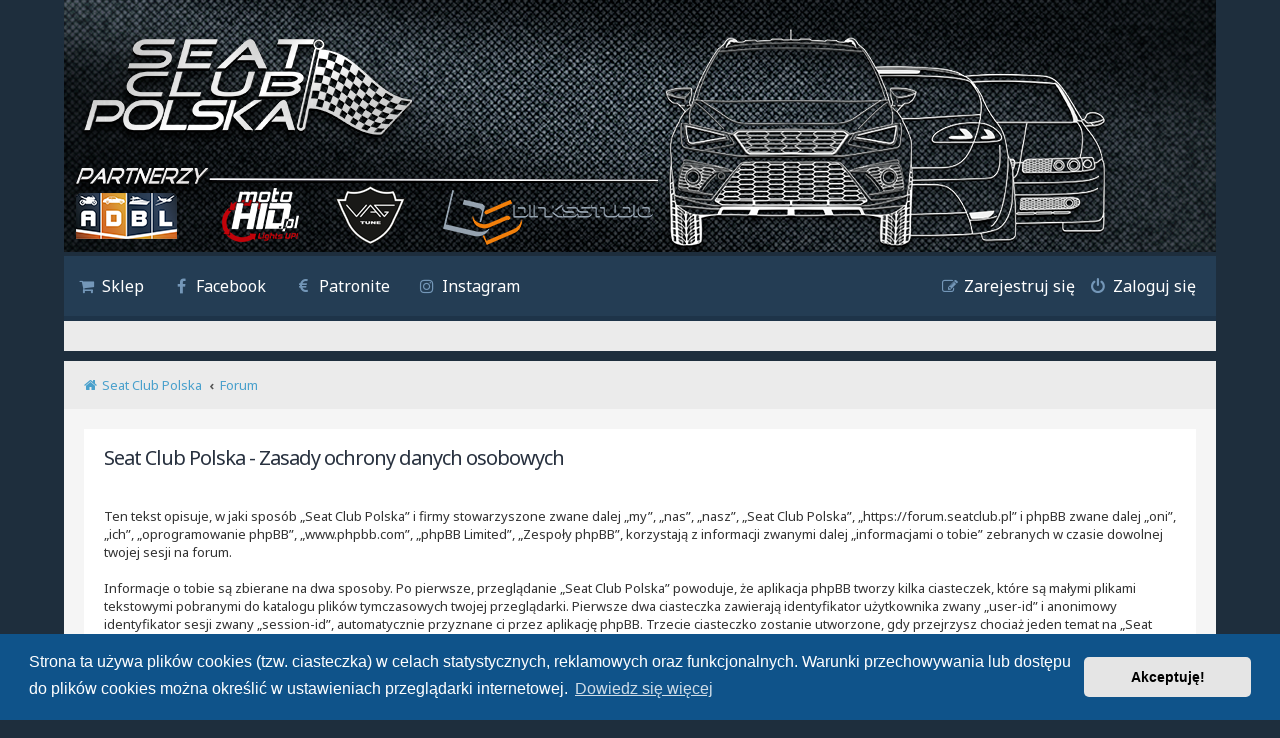

--- FILE ---
content_type: text/html; charset=UTF-8
request_url: https://forum.seatclub.pl/ucp.php?mode=privacy&sid=2756730a04f769d2c2b2c77aaa38fa19
body_size: 5878
content:
<!DOCTYPE html>
<html dir="ltr" lang="pl">
<head>
<meta charset="utf-8" />
<meta http-equiv="X-UA-Compatible" content="IE=edge">
<meta name="viewport" content="width=device-width, initial-scale=1" />
<meta name="description" content="Seat Club Polska – wszystkie modele marki Seat i Cupra w jednym miejscu. Oferta rabatowa i partnerska, zloty i spoty na terenie Polski. Na forum dostępne porady techniczne, tuningowe, detailingowe oraz giełda z częściami.." />

        <link href="https://groups.tapatalk-cdn.com/static/manifest/manifest.json" rel="manifest">
        
        <meta name="apple-itunes-app" content="app-id=307880732, affiliate-data=at=10lR7C, app-argument=tapatalk://forum.seatclub.pl/?" />
        
<title>Seat Club Polska - Panel zarządzania kontem - Zasady ochrony danych osobowych</title>

	<link rel="alternate" type="application/atom+xml" title="Kanał - Seat Club Polska" href="/app.php/feed?sid=22b5ccdafa5f2be72935876d67d56eae">			<link rel="alternate" type="application/atom+xml" title="Kanał - Nowe tematy" href="/app.php/feed/topics?sid=22b5ccdafa5f2be72935876d67d56eae">				

<!--
	phpBB style name: Quarto v3.0.2
	Based on style:   prosilver (this is the default phpBB3 style)
	Original author:  Tom Beddard ( http://www.subBlue.com/ )
	Modified by:      PixelGoose Studio ( http://pixelgoose.com/ )
-->

<link href="./assets/css/font-awesome.min.css?assets_version=53" rel="stylesheet">
<link href="./styles/seatclub/theme/stylesheet.css?assets_version=53" rel="stylesheet">



	<link href="./assets/cookieconsent/cookieconsent.min.css?assets_version=53" rel="stylesheet">

<!--[if lte IE 9]>
	<link href="./styles/seatclub/theme/tweaks.css?assets_version=53" rel="stylesheet">
<![endif]-->


<link href="./ext/phpbb/ads/styles/all/theme/phpbbads.css?assets_version=53" rel="stylesheet" media="screen" />


<script>
	(function(i,s,o,g,r,a,m){i['GoogleAnalyticsObject']=r;i[r]=i[r]||function(){
	(i[r].q=i[r].q||[]).push(arguments)},i[r].l=1*new Date();a=s.createElement(o),
	m=s.getElementsByTagName(o)[0];a.async=1;a.src=g;m.parentNode.insertBefore(a,m)
	})(window,document,'script','//www.google-analytics.com/analytics.js','ga');

	ga('create', 'UA-120438431-1', 'auto');
	ga('send', 'pageview');
</script>
<link href="./styles/seatclub/theme/custom.css?assets_version=53" rel="stylesheet">

<!-- Google Webfonts -->
<link href='//fonts.googleapis.com/css?family=Noto+Sans:400,400italic,700,700italic' rel='stylesheet' type='text/css'>

</head>
<body id="phpbb" class="nojs notouch section-ucp ltr ">


<div id="wrap" class="wrap">
	<a id="top" class="top-anchor" accesskey="t"></a>
	<div id="page-header">
		<div class="headerbar" role="banner">
					<div class="inner">

			<div id="site-description" class="site-description">
				<a id="logo" class="logo" href="https://forum.seatclub.pl" title="Seat Club Polska"><span class="site_logo"></span></a>
				<!--<h1>Seat Club Polska</h1>
				<p>Seat Club Polska – wszystkie modele marki Seat i Cupra w jednym miejscu. Oferta rabatowa i partnerska, zloty i spoty na terenie Polski. Na forum dostępne porady techniczne, tuningowe, detailingowe oraz giełda z częściami..</p>-->
				<p class="skiplink"><a href="#start_here">Przejdź do zawartości</a></p>
			</div>

									
			</div>
					</div>
				<div class="navbar" role="navigation">
	<div class="inner">

	<ul id="nav-main" class="nav-main linklist" role="menubar">

		<li id="quick-links" class="quick-links dropdown-container responsive-menu hidden" data-skip-responsive="true">
			<a href="#" class="dropdown-trigger">
				<i class="icon fa-bars fa-fw" aria-hidden="true"></i><span>Więcej…</span>
			</a>
			<div class="dropdown">
				<div class="pointer"><div class="pointer-inner"></div></div>
				<ul class="dropdown-contents" role="menu">
					
					
										<li class="separator"></li>

									</ul>
			</div>
		</li>

						<!-- Add your nav link below -->
			<li data-last-responsive="true">
				<a href="https://sklep.kreatywna-kwatera.pl/kategoria-produktu/seat-club-polska/" title="Sklep" role="menuitem">
					<i class="icon fa-shopping-cart fa-fw" aria-hidden="true"></i><span>Sklep</span>
				</a>
			</li>

			<li data-last-responsive="true">
				<a href="https://www.facebook.com/SeatClubPolska/" title="Facebook" role="menuitem">
					<i class="icon fa-facebook fa-fw" aria-hidden="true"></i><span>Facebook</span>
				</a>
			</li>

			<li data-last-responsive="true">
				<a href="https://patronite.pl/SeatClub" title="Patronite" role="menuitem">
					<i class="icon fa-euro fa-fw" aria-hidden="true"></i><span>Patronite</span>
				</a>
			</li>

			<li data-last-responsive="true">
				<a href="https://www.instagram.com/seatclubpolska/" title="Instagram" role="menuitem">
					<i class="icon fa-instagram fa-fw" aria-hidden="true"></i><span>Instagram</span>
				</a>
			</li>

			<li class="rightside"  data-skip-responsive="true">
			<a href="#login-box" title="Zaloguj się" accesskey="x" role="menuitem" class="login-window">
				<i class="icon fa-power-off fa-fw" aria-hidden="true"></i><span>Zaloguj się</span>
			</a><a href="./ucp.php?mode=login&amp;sid=22b5ccdafa5f2be72935876d67d56eae" title="Zaloguj się" accesskey="x" role="menuitem" class="login-window-responsive">
				<i class="icon fa-power-off fa-fw" aria-hidden="true"></i><span>Zaloguj się</span>
			</a>
		</li>
					<li class="rightside" data-skip-responsive="true">
				<a href="./ucp.php?mode=register&amp;sid=22b5ccdafa5f2be72935876d67d56eae" role="menuitem">
					<i class="icon fa-pencil-square-o  fa-fw" aria-hidden="true"></i><span>Zarejestruj się</span>
				</a>
			</li>
						</ul>

	<ul id="nav-sub" class="nav-breadcrumbs linklist navlinks" role="menubar" style="padding: 15px 20px; background-color: #EBEBEB; border-bottom: 10px solid #1E2E3D;">
						
	</ul>

	<ul id="nav-breadcrumbs" class="nav-breadcrumbs linklist navlinks" role="menubar">
						<li class="breadcrumbs">
							<span class="crumb"  itemtype="http://data-vocabulary.org/Breadcrumb" itemscope=""><a href="https://forum.seatclub.pl" itemprop="url" data-navbar-reference="home"><i class="icon fa-home fa-fw" aria-hidden="true"></i><span itemprop="title">Seat Club Polska</span></a></span>
										<span class="crumb"  itemtype="http://data-vocabulary.org/Breadcrumb" itemscope=""><a href="./index.php?sid=22b5ccdafa5f2be72935876d67d56eae" itemprop="url" accesskey="h" data-navbar-reference="index"><span itemprop="title">Forum</span></a></span>

								</li>
		
			</ul>

	</div>
</div>
	</div>

	
	<a id="start_here" class="anchor"></a>
	<div id="page-body" class="page-body" role="main">
		
			<script>
		var u_phpbb_ads_click = '\/app.php\/adsclick\/0\u003Fsid\u003D22b5ccdafa5f2be72935876d67d56eae';
	</script>
	

	<div class="panel">
		<div class="inner">
		<div class="content">
			<h2 class="sitename-title">Seat Club Polska - Zasady ochrony danych osobowych</h2>
			<p>Ten tekst opisuje, w jaki sposób „Seat Club Polska” i firmy stowarzyszone zwane dalej „my”, „nas”, „nasz”, „Seat Club Polska”, „https://forum.seatclub.pl” i phpBB zwane dalej „oni”, „ich”, „oprogramowanie phpBB”, „www.phpbb.com”, „phpBB Limited”, „Zespoły phpBB”, korzystają z informacji zwanymi dalej „informacjami o tobie” zebranych w czasie dowolnej twojej sesji na forum.<br />
	<br />
	Informacje o tobie są zbierane na dwa sposoby. Po pierwsze, przeglądanie „Seat Club Polska” powoduje, że aplikacja phpBB tworzy kilka ciasteczek, które są małymi plikami tekstowymi pobranymi do katalogu plików tymczasowych twojej przeglądarki. Pierwsze dwa ciasteczka zawierają identyfikator użytkownika zwany „user-id” i anonimowy identyfikator sesji zwany „session-id”, automatycznie przyznane ci przez aplikację phpBB. Trzecie ciasteczko zostanie utworzone, gdy przejrzysz chociaż jeden temat na „Seat Club Polska”. Jest ono używane do zapisania informacji, które tematy zostały przez ciebie przeczytane i służy do ułatwienia ci nawigacji na forum.<br />
	<br />
	W czasie przeglądania „Seat Club Polska” możemy też utworzyć ciasteczka niezależne od oprogramowania phpBB, ale ich ten dokument nie dotyczy – ma on opisywać tylko strony stworzone przez oprogramowanie phpBB. Drugi sposób, w jaki zbieramy informacje o tobie, to dane wysyłane przez ciebie do nas. Mogą być to między innymi posty napisane przez ciebie jako anonimowy użytkownik zwane dalej „anonimowe posty”, konta użytkownika założone na „Seat Club Polska” zwane dalej „twoje konto” i posty napisane przez ciebie po rejestracji i zalogowaniu zwane dalej „twoje posty”.<br />
	<br />
	Twoje konto będzie zawierać przynajmniej unikalną identyfikacyjną nazwę zwaną dalej „twoja nazwa użytkownika”, hasło używane do logowania zwane dalej „twoje hasło” i osobisty aktywny adres e-mail zwany dalej „twój adres e-mail”. Informacje podane dla twojego konta na „Seat Club Polska” są chronione przez prawa dotyczące ochrony danych osobowych w państwie, w którym stoi nasz serwer. Mamy prawo wymagać podania dodatkowych informacji przy rejestracji, i to my ustalamy czy podanie ich jest konieczne, czy nie. W każdym przypadku masz możliwość wybrania, które informacje o twoim koncie są wyświetlane publicznie. Co więcej, w panelu zarządzania kontem masz możliwość włączenia lub wyłączenia wysyłania do ciebie automatycznie generowanych przez oprogramowanie phpBB e-maili.<br />
	<br />
	Twoje hasło jest zaszyfrowane, więc jest bezpieczne, niemniej nie należy używać tego samego hasła na różnych witrynach internetowych. Hasło to umożliwia dostęp do twojego konta na „Seat Club Polska”, więc chroń je i w żadnym wypadku nie podawaj <strong>nikomu</strong>. Jeśli je zapomnisz, użyj funkcji „Nie pamiętam hasła”. Witryna poprosi cię o podanie nazwy użytkownika i adresu e-mail. Po podaniu tych danych zostanie wygenerowane nowe hasło i przesłane na podany przez ciebie adres e-mail. Umożliwi ono odzyskanie dostępu do twojego konta.<br />
	</p>
			<hr class="dashed" />
			<p><a href="./ucp.php?mode=login&amp;sid=22b5ccdafa5f2be72935876d67d56eae" class="button2">Wróć do poprzedniej strony</a></p>
		</div>
		</div>
	</div>


			</div>


<div id="breadcrumb-footer" class="navbar">
	<ul class="linklist">
				<li class="rightside">Strefa czasowa <span title="Europa/Warszawa">UTC+01:00</span></li>
						<li class="small-icon icon-home breadcrumbs">
		<span class="crumb"><a href="https://forum.seatclub.pl" data-navbar-reference="home">Seat Club Polska</a></span>				<span class="crumb"><a href="./index.php?sid=22b5ccdafa5f2be72935876d67d56eae" data-navbar-reference="index">Forum</a></span>
				</li>
			</ul>
</div>

<div id="page-footer" class="page-footer" role="contentinfo">

	<!-- Prefooter blocks go below -->

	<div class="copyright">

		<!-- Social links go below -->
		
				Technologię dostarcza <a href="https://www.phpbb.com/">phpBB</a>&reg; Forum Software &copy; phpBB Limited
		<br />Polski pakiet językowy dostarcza <a href="http://www.phpbb.pl/" title="Polska społeczność phpBB">phpBB.pl</a>		        <div id="pixelgoose-copyright">phpBB 3 Quarto theme by <a title="Premium phpBB Themes" href="//pixelgoose.com/">PixelGoose Studio</a></div>
			</div>

	<div id="darkenwrapper" class="darkenwrapper" data-ajax-error-title="Błąd AJAX" data-ajax-error-text="Twoje żądanie nie zostało przetworzone." data-ajax-error-text-abort="Użytkownik usunął żądanie." data-ajax-error-text-timeout="Upłynął limit czasu żądania. Ponów próbę." data-ajax-error-text-parsererror="Coś się stało podczas przetwarzania żądania i serwer zwrócił nieprawidłową odpowiedź.">
		<div id="darken" class="darken">&nbsp;</div>
	</div>

	<div id="phpbb_alert" class="phpbb_alert" data-l-err="Błąd" data-l-timeout-processing-req="Upłynął limit czasu żądania.">
		<a href="#" class="alert_close">
			<i class="icon fa-times-circle fa-fw" aria-hidden="true"></i>
		</a>
		<h3 class="alert_title">&nbsp;</h3><p class="alert_text"></p>
	</div>
	<div id="phpbb_confirm" class="phpbb_alert">
		<a href="#" class="alert_close">
			<i class="icon fa-times-circle fa-fw" aria-hidden="true"></i>
		</a>
		<div class="alert_text"></div>
	</div>
</div>
<div id="page-footer-links">
	<ul class="nav-footer linklist" role="menubar">
							<li><a href="./ucp.php?mode=delete_cookies&amp;sid=22b5ccdafa5f2be72935876d67d56eae" data-ajax="true" data-refresh="true" role="menuitem"><i class="icon fa-cogs fa-fw" aria-hidden="true"></i>Usuń ciasteczka witryny</a></li>
													<li data-last-responsive="true"><a href="./memberlist.php?mode=contactadmin&amp;sid=22b5ccdafa5f2be72935876d67d56eae" role="menuitem"><i class="icon fa-envelope fa-fw" aria-hidden="true"></i>Kontakt z nami</a></li>	</ul>
</div>

</div>

<div class="cron-block">
	<a id="bottom" class="anchor" accesskey="z"></a>
	</div>

<script type="text/javascript" src="./assets/javascript/jquery.min.js?assets_version=53"></script>
<script type="text/javascript" src="./assets/javascript/core.js?assets_version=53"></script>

	<script src="./assets/cookieconsent/cookieconsent.min.js?assets_version=53"></script>
	<script>
		window.addEventListener("load", function(){
			window.cookieconsent.initialise({
				"palette": {
					"popup": {
						"background": "#0F538A"
					},
					"button": {
						"background": "#E5E5E5"
					}
				},
				"theme": "classic",
				"content": {
					"message": "Strona\u0020ta\u0020u\u017Cywa\u0020plik\u00F3w\u0020cookies\u0020\u0028tzw.\u0020ciasteczka\u0029\u0020w\u0020celach\u0020statystycznych,\u0020reklamowych\u0020oraz\u0020funkcjonalnych.\u0020Warunki\u0020przechowywania\u0020lub\u0020dost\u0119pu\u0020do\u0020plik\u00F3w\u0020cookies\u0020mo\u017Cna\u0020okre\u015Bli\u0107\u0020w\u0020ustawieniach\u0020przegl\u0105darki\u0020internetowej.",
					"dismiss": "Akceptuj\u0119\u0021",
					"link": "Dowiedz\u0020si\u0119\u0020wi\u0119cej",
					"href": "http\u003A\/\/wszystkoociasteczkach.pl\/"
				}
			})});
	</script>



<script src="./ext/phpbb/ads/styles/all/template/js/clicks.js?assets_version=53"></script>
<script src="./styles/seatclub/template/forum_fn.js?assets_version=53"></script>
<script src="./styles/seatclub/template/ajax.js?assets_version=53"></script>
<script src="./styles/seatclub/template/quarto_login_popup.js?assets_version=53"></script>





			<div id="login-box" class="login-popup">
			    <a href="#" class="close"></a>
				<form method="post" action="./ucp.php?mode=login&amp;sid=22b5ccdafa5f2be72935876d67d56eae" class="quick-login">
					<fieldset>
						<div class="navbar_username_outer">
							<label for="username">Nazwa użytkownika:</label>&nbsp;<br /><input type="text" name="username" id="navbar_username" size="10" class="inputbox" title="Nazwa użytkownika" />
						</div>

						<div class="navbar_password_outer">
							<label for="password">Hasło:</label>&nbsp;<br /><input type="password" name="password" id="navbar_password" size="10" class="inputbox" title="Hasło" />
						</div>




						<div class="login-buttons">
							<input type="submit" name="login" value="Zaloguj się" class="button2" />
							<input type="hidden" name="redirect" value="./ucp.php?mode=privacy&amp;sid=22b5ccdafa5f2be72935876d67d56eae" />

															<label id="autologin_label" for="autologin"><input type="checkbox" name="autologin" id="autologin" />&nbsp;Zapamiętaj mnie</label>
													</div>
					</fieldset>
				</form>
					<div class="login-footer">			        
													<a class="register-link" href="./ucp.php?mode=register&amp;sid=22b5ccdafa5f2be72935876d67d56eae">Zarejestruj się</a>
															        </div>

			</div>
			<div id="mask"></div>
</body>
</html>


--- FILE ---
content_type: text/css
request_url: https://forum.seatclub.pl/styles/seatclub/theme/custom.css?assets_version=53
body_size: 321
content:
.site-description {
	padding: 0;
}
.search-box {
	margin-top: 0;
}

.phpbb-ads-center {
	margin: 0;
	padding: 20px 20px 0 20px;
	background-color: #F5F5F5;
}

.phpbb-ads-center > a > img {
	width: 100%;
	height: auto;
}

ul.navlinks {
	border-top: 0;
}


@media only screen and (max-width: 700px) {
        .headerbar + .navbar {
                margin-top: 0;
        }
	.phpbb-ads-center {
		padding: 10px 10px 0 10px;
	}
}

@media only screen and (max-width: 875px) {
	.headerbar {
		padding: 0;
	}
	.logo {
		padding: 0;
	}
}

@media (max-width: 1152px) {
	html, body {
		background-color: #243d54;
	}

	.site_logo {
		background-image: url("./images/logo_mobile.png");
		background-size: 250px;
		background-repeat: no-repeat;
		width: 250px;
		height: 111px;
	}

	.site-description {
		/*text-align: left;*/
		padding-top: 10px;
		padding-bottom: 10px;
	}

}



--- FILE ---
content_type: text/plain
request_url: https://www.google-analytics.com/j/collect?v=1&_v=j102&a=1231684333&t=pageview&_s=1&dl=https%3A%2F%2Fforum.seatclub.pl%2Fucp.php%3Fmode%3Dprivacy%26sid%3D2756730a04f769d2c2b2c77aaa38fa19&ul=en-us%40posix&dt=Seat%20Club%20Polska%20-%20Panel%20zarz%C4%85dzania%20kontem%20-%20Zasady%20ochrony%20danych%20osobowych&sr=1280x720&vp=1280x720&_u=IEBAAEABAAAAACAAI~&jid=629629335&gjid=1179411285&cid=279503015.1768995965&tid=UA-120438431-1&_gid=792317001.1768995965&_r=1&_slc=1&z=1656741690
body_size: -451
content:
2,cG-CNW5KDWX20